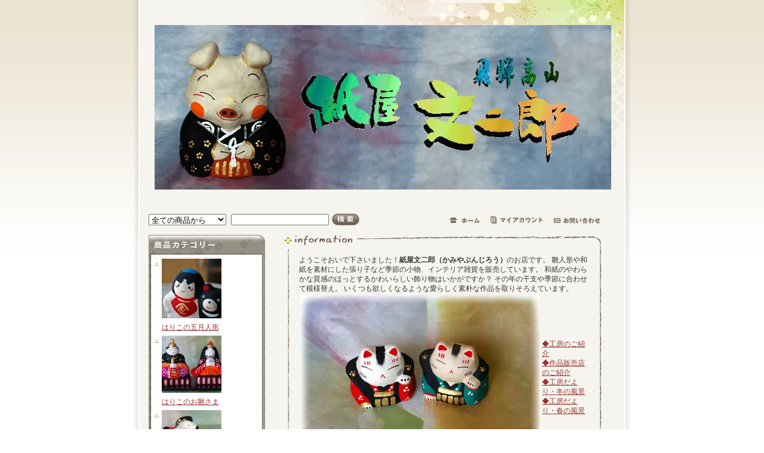

--- FILE ---
content_type: text/html; charset=EUC-JP
request_url: https://bunziro.com/
body_size: 6150
content:
<!DOCTYPE html PUBLIC "-//W3C//DTD XHTML 1.0 Transitional//EN" "http://www.w3.org/TR/xhtml1/DTD/xhtml1-transitional.dtd">
<html xmlns:og="http://ogp.me/ns#" xmlns:fb="http://www.facebook.com/2008/fbml" xmlns:mixi="http://mixi-platform.com/ns#" xmlns="http://www.w3.org/1999/xhtml" xml:lang="ja" lang="ja" dir="ltr">
<head>
<meta http-equiv="content-type" content="text/html; charset=euc-jp" />
<meta http-equiv="X-UA-Compatible" content="IE=edge,chrome=1" />
<title>和紙工芸品（張り子・雛人形・五月人形）の通販【飛騨高山 紙屋文二郎】</title>
<meta name="Keywords" content="贈答品,金太郎,お雛様,和紙工芸品,張り子,飛騨高山,はりこ,通販,干支,置物" />
<meta name="Description" content="干支/雛人形/五月人形/動物張り子（はりこ）等の和雑貨や和紙工芸品、和紙照明を販売/通販しております。" />
<meta name="Author" content="紙屋文二郎" />
<meta name="Copyright" content="Copyright 2009 .紙屋文二郎" />
<meta http-equiv="content-style-type" content="text/css" />
<meta http-equiv="content-script-type" content="text/javascript" />
<link rel="stylesheet" href="https://img12.shop-pro.jp/PA01063/315/css/2/index.css?cmsp_timestamp=20191105094339" type="text/css" />

<meta name="google-site-verification" content="pO22-CJ-McdbCxndspCkmYIPrOkuaQraSdHk_kID49I" />
<link rel="alternate" type="application/rss+xml" title="rss" href="https://bunziro.com/?mode=rss" />
<link rel="alternate" media="handheld" type="text/html" href="https://bunziro.com/" />
<link rel="shortcut icon" href="https://img12.shop-pro.jp/PA01063/315/favicon.ico?cmsp_timestamp=20251219092456" />
<script type="text/javascript" src="//ajax.googleapis.com/ajax/libs/jquery/1.7.2/jquery.min.js" ></script>
<meta property="og:title" content="和紙工芸品（張り子・雛人形・五月人形）の通販【飛騨高山 紙屋文二郎】" />
<meta property="og:description" content="干支/雛人形/五月人形/動物張り子（はりこ）等の和雑貨や和紙工芸品、和紙照明を販売/通販しております。" />
<meta property="og:url" content="https://bunziro.com" />
<meta property="og:site_name" content="和紙工芸品（張り子・雛人形・五月人形）の通販【飛騨高山 紙屋文二郎】" />
<meta name="google-site-verification" content="qwuy1OdlXMp3J5WlTEMxz6Q34Yc9_OmPAf26tcSLZGU" />
<script>
  var Colorme = {"page":"top","shop":{"account_id":"PA01063315","title":"\u548c\u7d19\u5de5\u82b8\u54c1\uff08\u5f35\u308a\u5b50\u30fb\u96db\u4eba\u5f62\u30fb\u4e94\u6708\u4eba\u5f62\uff09\u306e\u901a\u8ca9\u3010\u98db\u9a28\u9ad8\u5c71 \u7d19\u5c4b\u6587\u4e8c\u90ce\u3011"},"basket":{"total_price":0,"items":[]},"customer":{"id":null}};

  (function() {
    function insertScriptTags() {
      var scriptTagDetails = [];
      var entry = document.getElementsByTagName('script')[0];

      scriptTagDetails.forEach(function(tagDetail) {
        var script = document.createElement('script');

        script.type = 'text/javascript';
        script.src = tagDetail.src;
        script.async = true;

        if( tagDetail.integrity ) {
          script.integrity = tagDetail.integrity;
          script.setAttribute('crossorigin', 'anonymous');
        }

        entry.parentNode.insertBefore(script, entry);
      })
    }

    window.addEventListener('load', insertScriptTags, false);
  })();
</script>
<script async src="https://zen.one/analytics.js"></script>
</head>
<body>
<meta name="colorme-acc-payload" content="?st=1&pt=10001&ut=0&at=PA01063315&v=20260116040955&re=&cn=3361ad9adf929748694f52ce3948d068" width="1" height="1" alt="" /><script>!function(){"use strict";Array.prototype.slice.call(document.getElementsByTagName("script")).filter((function(t){return t.src&&t.src.match(new RegExp("dist/acc-track.js$"))})).forEach((function(t){return document.body.removeChild(t)})),function t(c){var r=arguments.length>1&&void 0!==arguments[1]?arguments[1]:0;if(!(r>=c.length)){var e=document.createElement("script");e.onerror=function(){return t(c,r+1)},e.src="https://"+c[r]+"/dist/acc-track.js?rev=3",document.body.appendChild(e)}}(["acclog001.shop-pro.jp","acclog002.shop-pro.jp"])}();</script><script type="text/javascript">
  var _gaq = _gaq || [];
  _gaq.push(['_setAccount', 'UA-8305295-26']);
  _gaq.push(['_setDomainName', 'none']);
  _gaq.push(['_setAllowLinker', true]);
  _gaq.push(['_trackPageview']);
  _gaq.push(['_trackPageLoadTime']);
</script>

<div id="wrap_1">
<div id="wrap_2">

	<div id="content">
	
		
		<div id="header">
			<h2 class="shop_title"><a href="./"><img src="https://img12.shop-pro.jp/PA01063/315/PA01063315.jpg?cmsp_timestamp=20251219092456" alt="和紙工芸品（張り子・雛人形・五月人形）の通販【飛騨高山 紙屋文二郎】" /></a></h2>
		</div>
		
		
		
		
		<div id="header_menu">		
			<div id="search">
				<form action="https://bunziro.com/" method="GET">
				<input type="hidden" name="mode" value="srh" />
				<select name="cid">
					<option value="">全ての商品から</option>
					<option value="498961,0">はりこの五月人形</option>
					<option value="464602,0">はりこのお雛さま</option>
					<option value="459484,0">はりこ</option>
					<option value="2524671,0">招福</option>
					<option value="2524676,0">猫シリーズ</option>
					<option value="526828,0">夏のはりこ</option>
					<option value="461710,0">あかり</option>
									</select>
				<input class="keyword" type="text" name="keyword" /><input type="image" src="//img.shop-pro.jp/tmpl_img/19/search_btn.gif" class="btn" alt="検索" />
				</form>
			</div>
			
			
			<div id="linkicon">
				<a href="https://bunziro.com/"><img src="https://img.shop-pro.jp/tmpl_img/19/headermenu_home.gif" width="51" height="10" alt="ホーム"></a>
				<a href="https://bunziro.com/?mode=myaccount"><img src="https://img.shop-pro.jp/tmpl_img/19/headermenu_myaccount.gif" width="88" height="12" alt="マイアカウント"></a>
				<a href="https://bunziro.shop-pro.jp/customer/inquiries/new"><img src="https://img.shop-pro.jp/tmpl_img/19/headermenu_inq.gif" width="78" height="10" alt="お問い合わせ"></a>
			</div>
			
			<br class="clear" />
		</div>
		
		
		
		
		
	  <div id="main">
		
			
			<div id="colL">
			
				
				<dl id="cat_list">
					<dt>商品カテゴリー</dt>
					<dd>
						<ul>
												<li>
							<a href="https://bunziro.com/?mode=cate&cbid=498961&csid=0"><img src="https://img12.shop-pro.jp/PA01063/315/category/498961_0.jpg?cmsp_timestamp=20200210123347" /></a><br />							<a href="https://bunziro.com/?mode=cate&cbid=498961&csid=0">はりこの五月人形</a>
						</li>
												<li>
							<a href="https://bunziro.com/?mode=cate&cbid=464602&csid=0"><img src="https://img12.shop-pro.jp/PA01063/315/category/464602_0.jpg?cmsp_timestamp=20200210123347" /></a><br />							<a href="https://bunziro.com/?mode=cate&cbid=464602&csid=0">はりこのお雛さま</a>
						</li>
												<li>
							<a href="https://bunziro.com/?mode=cate&cbid=459484&csid=0"><img src="https://img12.shop-pro.jp/PA01063/315/category/459484_0.jpg?cmsp_timestamp=20200210123347" /></a><br />							<a href="https://bunziro.com/?mode=cate&cbid=459484&csid=0">はりこ</a>
						</li>
												<li>
							<a href="https://bunziro.com/?mode=cate&cbid=2524671&csid=0"><img src="https://img12.shop-pro.jp/PA01063/315/category/2524671_0.jpg?cmsp_timestamp=20200210123347" /></a><br />							<a href="https://bunziro.com/?mode=cate&cbid=2524671&csid=0">招福</a>
						</li>
												<li>
							<a href="https://bunziro.com/?mode=cate&cbid=2524676&csid=0"><img src="https://img12.shop-pro.jp/PA01063/315/category/2524676_0.jpg?cmsp_timestamp=20200210123347" /></a><br />							<a href="https://bunziro.com/?mode=cate&cbid=2524676&csid=0">猫シリーズ</a>
						</li>
												<li>
							<a href="https://bunziro.com/?mode=cate&cbid=526828&csid=0"><img src="https://img12.shop-pro.jp/PA01063/315/category/526828_0.jpg?cmsp_timestamp=20191219105038" /></a><br />							<a href="https://bunziro.com/?mode=cate&cbid=526828&csid=0">夏のはりこ</a>
						</li>
												<li>
							<a href="https://bunziro.com/?mode=cate&cbid=461710&csid=0"><img src="https://img12.shop-pro.jp/PA01063/315/category/461710_0.jpg?cmsp_timestamp=20191219105038" /></a><br />							<a href="https://bunziro.com/?mode=cate&cbid=461710&csid=0">あかり</a>
						</li>
												</ul>
						
												
					</dd>
				</dl>
				
				
				
				
								<dl id="recommend_list">
					<dt>おすすめ商品</dt>
					<dd>
						<ul>
												<li><a href="?pid=11626731"><img class='new_mark_img1' src='https://img.shop-pro.jp/img/new/icons31.gif' style='border:none;display:inline;margin:0px;padding:0px;width:auto;' />大雛</a></li>
												<li><a href="?pid=11644018"><img class='new_mark_img1' src='https://img.shop-pro.jp/img/new/icons31.gif' style='border:none;display:inline;margin:0px;padding:0px;width:auto;' />だるま雛</a></li>
												<li><a href="?pid=11675141"><img class='new_mark_img1' src='https://img.shop-pro.jp/img/new/icons31.gif' style='border:none;display:inline;margin:0px;padding:0px;width:auto;' />千歳びな</a></li>
												<li><a href="?pid=26037504"><img class='new_mark_img1' src='https://img.shop-pro.jp/img/new/icons31.gif' style='border:none;display:inline;margin:0px;padding:0px;width:auto;' />おさなびな</a></li>
												<li><a href="?pid=26037637"><img class='new_mark_img1' src='https://img.shop-pro.jp/img/new/icons31.gif' style='border:none;display:inline;margin:0px;padding:0px;width:auto;' />福々雛</a></li>
												<li><a href="?pid=69897441"><img class='new_mark_img1' src='https://img.shop-pro.jp/img/new/icons31.gif' style='border:none;display:inline;margin:0px;padding:0px;width:auto;' />猫びな</a></li>
												<li><a href="?pid=69898361"><img class='new_mark_img1' src='https://img.shop-pro.jp/img/new/icons31.gif' style='border:none;display:inline;margin:0px;padding:0px;width:auto;' />立ち雛　小　（緑）</a></li>
												<li><a href="?pid=69898460"><img class='new_mark_img1' src='https://img.shop-pro.jp/img/new/icons31.gif' style='border:none;display:inline;margin:0px;padding:0px;width:auto;' />立ち雛　小　（紫）</a></li>
												<li><a href="?pid=86218550"><img class='new_mark_img1' src='https://img.shop-pro.jp/img/new/icons31.gif' style='border:none;display:inline;margin:0px;padding:0px;width:auto;' />珠びな</a></li>
												<li><a href="?pid=86219052"><img class='new_mark_img1' src='https://img.shop-pro.jp/img/new/icons31.gif' style='border:none;display:inline;margin:0px;padding:0px;width:auto;' />なごみびな</a></li>
												<li><a href="?pid=127936869">小春雛</a></li>
												<li><a href="?pid=147489761">小梅びな(緑）</a></li>
												<li><a href="?pid=147490008">小梅びな（青）</a></li>
												</ul>
					</dd>
				</dl>
								
				
				
				
								
				
				
				
				<dl id="cart_list">
					<dt><img src="https://img.shop-pro.jp/tmpl_img/19/sp.gif" alt="カートの中"></dt>
					<dd>
													<ul>
							<li>カートの中に商品はありません</li>
							</ul>
											</dd>
				</dl>
				
				
				
				
								<dl id="owner">
					<dt>店長ブログ</dt>
					<dd>
												<p>池田直恵</p>
						<p>(有)紙屋文二郎の代表です。飛騨高山の郊外にある緑に包まれた工房で可愛らしいはりこ作りに励んでいます。
</p>
						<div class="owner_blog"><a href="http://brog.bunziro.com">店長日記はこちら</a></div>					</dd>
					
				</dl>
								
				
				
				
								
				
				
				
								<dl id="mailmaga">
				<dt>メールマガジン</dt>
				<dd><a href="https://bunziro.shop-pro.jp/customer/newsletter/subscriptions/new">メルマガ登録・解除はこちら</a></dd>
				</dl>
								
				
				
				
								<div id="freearea_list">
					<div class="freearea_top">
					<ul>
													<li><a href="https://bunziro.com/?mode=f1">工房のご紹介</a></li>
																			<li><a href="https://bunziro.com/?mode=f2">作品・販売店のご紹介</a></li>
																			<li><a href="https://bunziro.com/?mode=f3">工房だより・冬の風景</a></li>
																			<li><a href="https://bunziro.com/?mode=f4">工房だより・春の風景</a></li>
																																															</ul>
					</div>
				</div>
								
				
				<div id="feed">
					<a href="https://bunziro.com/?mode=rss"><img src="https://img.shop-pro.jp/tmpl_img/19/feed_rss.gif" alt="RSS"></a>
					<a href="https://bunziro.com/?mode=atom"><img src="https://img.shop-pro.jp/tmpl_img/19/feed_atom.gif" alt="ATOM"></a>
				</div>
				
				
			</div>
			
			
			
			
			<div id="colR">

<div id="info">
	<dl>
		<dt>Information</dt>
		<dd>
			<div><BODY>
<P>
ようこそおいで下さいました！<STRONG>紙屋文二郎（かみやぶんじろう）</STRONG>のお店です。
雛人形や和紙を素材にした張り子など季節の小物、インテリア雑貨を販売しています。
和紙のやわらかな質感のほっとするかわいらしい飾り物はいかがですか？
その年の干支や季節に合わせて模様替え。
いくつも欲しくなるような愛らしく素朴な作品を取りそろえています。<BR>
<DIV ALIGN=CENTER><TABLE>
<TR>
<TD><IMG SRC="https://img12.shop-pro.jp/PA01063/315/etc/manekineko.jpg" <img src="https://img12.shop-pro.jp/PA01063/315/etc/%A4%B3%A4%DE%D8%FC%A1%A6%C7%F2%A1%A6%C1%B0.jpg?cmsp_timestamp=20170907115903" alt="">ALT="張り子招き猫" WIDTH=312 HEIGHT=207></TD><TD>
<DIV ALIGN=LEFT><A href="http://bunziro.com/?mode=f1">◆工房のご紹介</A><BR>
    <A href="http://bunziro.com/?mode=f2">◆作品販売店のご紹介</A><BR>
    <A href="http://bunziro.com/?mode=f3" target="_self">◆工房だより・冬の風景<BR>
    </A><A href="http://bunziro.com/?mode=f4">◆工房だより・春の風景</A></DIV></TD>
</TR>
</TABLE><BR></DIV>
<DIV STYLE="text-align:left;line-height:normal;"><FONT SIZE=4 COLOR="#008080"><B><I><U>お知らせ</U></I></B></FONT><BR>
<FONT SIZE=2><B><SPAN STYLE="color:#003366">
<br
<span style="font-size:medium;">■贈り物にもお勧めの、ひな様飾りや五月人形を各種取り揃えております。手頃なサイズが毎年好評です。■張り子のデザインなど、何かご希望のがありましたら、お気軽にお問い合わせメールやコメントなどいただければ幸いです。興味のある方はお問い合わせください。<br>
<br>
</SPAN></B></FONT><BR></DIV>
</BODY></div>
		</dd>
	</dl>
</div>






<dl id="recommend">
<dt>おすすめ商品</dt>
<dd>


	<div class="itemarea">
					<a href="?pid=11626731" /><img src="https://img12.shop-pro.jp/PA01063/315/product/11626731_th.jpg" class="img_border" /></a>
				
        <div class="caption">
			<a href="?pid=11626731" /><img class='new_mark_img1' src='https://img.shop-pro.jp/img/new/icons31.gif' style='border:none;display:inline;margin:0px;padding:0px;width:auto;' />大雛</a>
			<p>11,000円(本体10,000円、税1,000円)</p>
		</div>
	</div>
	
	

	<div class="itemarea">
					<a href="?pid=11644018" /><img src="https://img12.shop-pro.jp/PA01063/315/product/11644018_th.jpg" class="img_border" /></a>
				
        <div class="caption">
			<a href="?pid=11644018" /><img class='new_mark_img1' src='https://img.shop-pro.jp/img/new/icons31.gif' style='border:none;display:inline;margin:0px;padding:0px;width:auto;' />だるま雛</a>
			<p>2,200円(本体2,000円、税200円)</p>
		</div>
	</div>
	
	

	<div class="itemarea">
					<a href="?pid=11675141" /><img src="https://img12.shop-pro.jp/PA01063/315/product/11675141_th.jpg?cmsp_timestamp=20191219115043" class="img_border" /></a>
				
        <div class="caption">
			<a href="?pid=11675141" /><img class='new_mark_img1' src='https://img.shop-pro.jp/img/new/icons31.gif' style='border:none;display:inline;margin:0px;padding:0px;width:auto;' />千歳びな</a>
			<p>2,200円(本体2,000円、税200円)</p>
		</div>
	</div>
	
	

	<div class="itemarea">
					<a href="?pid=26037504" /><img src="https://img12.shop-pro.jp/PA01063/315/product/26037504_th.jpg?20110114231128" class="img_border" /></a>
				
        <div class="caption">
			<a href="?pid=26037504" /><img class='new_mark_img1' src='https://img.shop-pro.jp/img/new/icons31.gif' style='border:none;display:inline;margin:0px;padding:0px;width:auto;' />おさなびな</a>
			<p>2,200円(本体2,000円、税200円)</p>
		</div>
	</div>
	
	<br class="clear" />
	

	<div class="itemarea">
					<a href="?pid=26037637" /><img src="https://img12.shop-pro.jp/PA01063/315/product/26037637_th.jpg?20110114232022" class="img_border" /></a>
				
        <div class="caption">
			<a href="?pid=26037637" /><img class='new_mark_img1' src='https://img.shop-pro.jp/img/new/icons31.gif' style='border:none;display:inline;margin:0px;padding:0px;width:auto;' />福々雛</a>
			<p>3,520円(本体3,200円、税320円)</p>
		</div>
	</div>
	
	

	<div class="itemarea">
					<a href="?pid=69897441" /><img src="https://img12.shop-pro.jp/PA01063/315/product/69897441_th.jpg?20150127113115" class="img_border" /></a>
				
        <div class="caption">
			<a href="?pid=69897441" /><img class='new_mark_img1' src='https://img.shop-pro.jp/img/new/icons31.gif' style='border:none;display:inline;margin:0px;padding:0px;width:auto;' />猫びな</a>
			<p>2,200円(本体2,000円、税200円)</p>
		</div>
	</div>
	
	

	<div class="itemarea">
					<a href="?pid=69898361" /><img src="https://img12.shop-pro.jp/PA01063/315/product/69898361_th.jpg?20140121144423" class="img_border" /></a>
				
        <div class="caption">
			<a href="?pid=69898361" /><img class='new_mark_img1' src='https://img.shop-pro.jp/img/new/icons31.gif' style='border:none;display:inline;margin:0px;padding:0px;width:auto;' />立ち雛　小　（緑）</a>
			<p>1,980円(本体1,800円、税180円)</p>
		</div>
	</div>
	
	

	<div class="itemarea">
					<a href="?pid=69898460" /><img src="https://img12.shop-pro.jp/PA01063/315/product/69898460_th.jpg?20140121144657" class="img_border" /></a>
				
        <div class="caption">
			<a href="?pid=69898460" /><img class='new_mark_img1' src='https://img.shop-pro.jp/img/new/icons31.gif' style='border:none;display:inline;margin:0px;padding:0px;width:auto;' />立ち雛　小　（紫）</a>
			<p>1,980円(本体1,800円、税180円)</p>
		</div>
	</div>
	
	<br class="clear" />
	

	<div class="itemarea">
					<a href="?pid=86218550" /><img src="https://img12.shop-pro.jp/PA01063/315/product/86218550_th.jpg?cmsp_timestamp=20191219114408" class="img_border" /></a>
				
        <div class="caption">
			<a href="?pid=86218550" /><img class='new_mark_img1' src='https://img.shop-pro.jp/img/new/icons31.gif' style='border:none;display:inline;margin:0px;padding:0px;width:auto;' />珠びな</a>
			<p>2,200円(本体2,000円、税200円)</p>
		</div>
	</div>
	
	

	<div class="itemarea">
					<a href="?pid=86219052" /><img src="https://img12.shop-pro.jp/PA01063/315/product/86219052_th.jpg?20150127120734" class="img_border" /></a>
				
        <div class="caption">
			<a href="?pid=86219052" /><img class='new_mark_img1' src='https://img.shop-pro.jp/img/new/icons31.gif' style='border:none;display:inline;margin:0px;padding:0px;width:auto;' />なごみびな</a>
			<p>2,200円(本体2,000円、税200円)</p>
		</div>
	</div>
	
	

	<div class="itemarea">
					<a href="?pid=127936869" /><img src="https://img12.shop-pro.jp/PA01063/315/product/127936869_th.jpg?cmsp_timestamp=20180208115242" class="img_border" /></a>
				
        <div class="caption">
			<a href="?pid=127936869" />小春雛</a>
			<p>2,420円(本体2,200円、税220円)</p>
		</div>
	</div>
	
	

	<div class="itemarea">
					<a href="?pid=147489761" /><img src="https://img12.shop-pro.jp/PA01063/315/product/147489761_th.jpg?cmsp_timestamp=20191219115643" class="img_border" /></a>
				
        <div class="caption">
			<a href="?pid=147489761" />小梅びな(緑）</a>
			<p>1,980円(本体1,800円、税180円)</p>
		</div>
	</div>
	
	<br class="clear" />
	

	<div class="itemarea">
					<a href="?pid=147490008" /><img src="https://img12.shop-pro.jp/PA01063/315/product/147490008_th.jpg?cmsp_timestamp=20191219120653" class="img_border" /></a>
				
        <div class="caption">
			<a href="?pid=147490008" />小梅びな（青）</a>
			<p>1,980円(本体1,800円、税180円)</p>
		</div>
	</div>
	
	

<br class="clear" />
</dd>
</dl>












	<div id="free_space">
		<BODY><br />
<DIV align="CENTER"><br />
<CENTER><A href="http://bunziro.com/?mode=f1" target="_self"><IMG src="https://img12.shop-pro.jp/PA01063/315/etc/koubou.jpg" alt="紙屋文二郎工房"></A><BR><br />
<FONT SIZE=2 COLOR="#808080">↑クリックすると工房紹介<BR><br />
</FONT><BR><br />
<HR><br />
<IMG src="https://img12.shop-pro.jp/PA01063/315/qrcode.jpg?20090119105435" width="132" height="132" border="0"> <BR><br />
<FONT size="-2">モバイルショップはこちら</FONT><BR><br />
<BR><br />
<IMG src="https://img12.shop-pro.jp/PA01063/315/etc/bunner1.jpg" width="198" height="72" border="0"> <IMG src="https://img12.shop-pro.jp/PA01063/315/etc/bunner2.jpg"><BR><br />
<FONT size="1">リンク用のバナーです。ご利用ください。<br />
リンクの際は、ご一報いただければ幸いです</FONT><FONT size="2">。</FONT><BR><br />
<BR><br />
<A href="mailto:info@bunziro.com?Subject=%81%79%95%B6%93%F1%98%59HP%81%45%96%E2%82%A2%8D%87%82%ED%82%B9%81%7A"><IMG src="https://img12.shop-pro.jp/PA01063/315/etc/btn071b.gif?cmsp_timestamp=20150513234919" width="150" height="35" border="0"></A><BR><br />
</CENTER><br />
</DIV><br />
</BODY>
	</div>
			</div>
			
			<br class="clear" />
		</div>
		
	
	
	</div>
	
	
	<div id="footer">
		<a href="https://bunziro.com/?mode=sk">特定商取引法に基づく表記</a> | 
		<a href="https://bunziro.com/?mode=sk#payment">支払い方法について</a> | 
		<a href="https://bunziro.com/?mode=sk#delivery">配送方法･送料について</a> | 
		<a href="https://bunziro.com/?mode=privacy">プライバシーポリシー</a>
	
		<address>Copyright &copy; 2012 有限会社 紙屋文二郎 bunziro.com All right reserved. <a href="http://bunziro.com/">和紙工芸品・雛人形・張り子（はりこ）の置物・贈答品</a></address>
	</div>

</div>
</div>

<script type="text/javascript">
  (function() {
    var ga = document.createElement('script'); ga.type = 'text/javascript'; ga.async = true;
    ga.src = ('https:' == document.location.protocol ? 'https://ssl' : 'http://www') + '.google-analytics.com/ga.js';
    var s = document.getElementsByTagName('script')[0]; s.parentNode.insertBefore(ga, s);
  })();
</script>



<script type="text/javascript" src="//static.woopra.com/js/woopra.v2.js"></script>
<script type="text/javascript">
woopraTracker.track();
</script><script type="text/javascript" src="https://bunziro.com/js/cart.js" ></script>
<script type="text/javascript" src="https://bunziro.com/js/async_cart_in.js" ></script>
<script type="text/javascript" src="https://bunziro.com/js/product_stock.js" ></script>
<script type="text/javascript" src="https://bunziro.com/js/js.cookie.js" ></script>
<script type="text/javascript" src="https://bunziro.com/js/favorite_button.js" ></script>
</body></html>

--- FILE ---
content_type: text/css
request_url: https://img12.shop-pro.jp/PA01063/315/css/2/index.css?cmsp_timestamp=20191105094339
body_size: 19050
content:
* {
	margin:0px;
	padding:0px;
}

body{
	color:#333;
	font-size: 12px;
	font-family: "Verdana", "��������茹��� Pro W3", "鐚㍼竺 �眼�激����", "Osaka��膈�綛�";
	line-height: 140%;
	background:#FFF url(https://img.shop-pro.jp/tmpl_img/19/bg.gif) repeat-x;/* �����糸����違�����若�激�с�鰹� */
	
}

br.clear {
	clear: both;
	font: 0px/0px sans-serif;
}

li { list-style:none;}
img { border:none;}



/* ���潟�������種���膣��≪�若���ц┃絎��с���障��鐚� */
/* ----------------------------------------------------- */

/*�����帥�若���潟��*/
a:link,
a:visited,
a:active  { color: #4D2600; text-decoration: underline;}
a:hover   { color: #996633; text-decoration: none;}


/*��������潟��*/
#main a:link,
#main a:visited,
#main a:active { color: #993333;}
#main a:hover  { color: #666;}




/* ���若�吾���ゃ�≪���� */
/* ----------------------------------------------------- */


#wrap_1 {
	width:834px;
	background:transparent url(https://img.shop-pro.jp/tmpl_img/19/wrapper_1.gif) repeat-y;
	margin:0px auto;
}

#wrap_2 {
	width:812px;
	background:transparent url(https://img.shop-pro.jp/tmpl_img/19/wrapper_2.gif) no-repeat;
	padding:0px 11px;
}

#content {
	width:772px;
	padding:15px 25px 30px 15px;
	background:transparent url(https://img.shop-pro.jp/tmpl_img/19/content.jpg) no-repeat right top;/* �潟�潟���潟�������√劽����糸�� */
}


/* �激�с�����帥�ゃ���������� */
#header {
	padding:27px 10px 40px 10px;
}

/* �������若�＜���ャ�若�������罎�膣≪�����潟���≪�ゃ�潟�鰹� */
#header_menu {
	width:772px;
}

/* �＜�ゃ�潟������ */
#main {
	width:772px;
	margin-top:15px;
}

/* �＜�ゃ�潟�����√窪�泣�ゃ�� */
#colL {
	width:195px;
	float:left;
	line-height:1.6;
}

/* �＜�ゃ�潟�����√劻�泣�ゃ�� */
#colR {
	width:545px;
	float:right;
}

/* �����帥�� */
#footer {
	background:transparent url(https://img.shop-pro.jp/tmpl_img/19/footer.gif) repeat-x;
	background-position:left bottom;
	padding-bottom:40px;
	text-align:center;
	font-size:10px;
        clear: both;
}



/* �������� */
/* ----------------------------------------------------- */
/* ------------------------------------- 
 *	�泣�ゃ���帥�ゃ������┃絎�鐚���絖����泣�ゃ�冴���蚊����膣��≪�若���ц┃絎�鐚�
 * ------------------------------------- */


h2.shop_title {
	font-size:22px;
}

h2.shop_title a:link,
h2.shop_title a:visited,
h2.shop_title a:active  {color: #65534A; text-decoration: none;}
h2.shop_title a:hover   {color: #E58765;}


/* ------------------------------------- 
 *	����罎�膣�
 * ------------------------------------- */
#header_menu #search {
	width:360px;
	float:left;
}

#search select {
	width:130px;
	margin-right:5px;
	vertical-align:middle;
}

#search input.keyword {
	width:160px;
	margin-right:5px;
	vertical-align:middle;
}

#search .btn {
	width:46px;
	height:20px;
	vertical-align:middle;
}


/* ------------------------------------- 
 *	�������若�＜���ャ�種����若�������ゃ�����潟����������������鐚�
 * ------------------------------------- */
#header_menu #linkicon {
	width:300px;
	float:right;
	text-align:right;
	padding-top:5px;
}

#linkicon img {
	margin-right:15px;
}




/* �����帥�� */
/* ----------------------------------------------------- */
address {
	font-style:normal;
	color:#666;/*�潟���若���ゃ����絖���*/
}

address a:link,
address a:active,
address a:visited,
address a:hover {
	text-decoration:underline;
	color:#666;/*�潟���若���ゃ����絖���*/
}




/* 綏��泣�ゃ��(#colL) */
/* ----------------------------------------------------- */
/* ************************************************ 
 *	�泣�ゃ���＜���ャ��
 * ************************************************ */
#colL dl {
	background:transparent url(https://img.shop-pro.jp/tmpl_img/19/l_bottom.gif) no-repeat left bottom;
	padding-bottom:10px;
}

#colL dt {
	height:35px;
	background-repeat:no-repeat;
	background-position:center;
	font-size:1em;
	text-indent:-10000px;
}

#colL dd {
	background:transparent url(https://img.shop-pro.jp/tmpl_img/19/l_bg.gif) repeat-y;
	padding:3px 10px;
}

#colL li {
	background:transparent url(https://img.shop-pro.jp/tmpl_img/19/point.gif) no-repeat 0px 9px;
	padding:2px 0px 2px 12px;
}



/* ------------------------------------- 
 *	�泣�ゃ���＜���ャ�若�����帥�ゃ�����糸����┃絎�
 * ------------------------------------- */

#cat_list dt	   { background-image:url(https://img.shop-pro.jp/tmpl_img/19/l_title_cat.gif);}
#recommend_list dt { background-image:url(https://img.shop-pro.jp/tmpl_img/19/l_title_rec.gif);}
#seller_list dt	   { background-image:url(https://img.shop-pro.jp/tmpl_img/19/l_title_seller.gif);}
#cart_list dt	   { background-image:url(https://img.shop-pro.jp/tmpl_img/19/l_title_cart.gif);}
#owner dt		   { background-image:url(https://img.shop-pro.jp/tmpl_img/19/l_title_owner.gif);}
#tb_list dt		   { background-image:url(https://img.shop-pro.jp/tmpl_img/19/l_title_tb.gif); height:28px;}
#mailmaga dt	   { background-image:url(https://img.shop-pro.jp/tmpl_img/19/l_title_mail.gif); height:28px;}



/* ------------------------------------- 
 *	���������眼���若���鴻��
 * ------------------------------------- */

dl#cat_list {
	background:transparent url(https://img.shop-pro.jp/tmpl_img/19/l_cat_bottom.gif) no-repeat left bottom;
	padding-bottom:15px;
}

dl#cat_list dd {
	background:transparent url(https://img.shop-pro.jp/tmpl_img/19/l_cat_bg.gif) repeat-y;
}

#group-list {
	border-top:#888376 dotted 1px;
	margin-top:10px;
	padding:10px 0px;
}
/* ------------------------------------- 
 *	���若����賢荳���荀���
 * ------------------------------------- */

#cart_list dt {
	text-indent:0px;
}

#cart_list dt img {
	width:195px;
	height:35px;
}

/* ------------------------------------- 
 *	綺�筝祉���潟�若����
 * ------------------------------------- */
.owner_photo {
	text-align:center;
	margin-bottom:5px;
}

.owner_blog {
	text-align:right;
	margin-top:5px;
}

/* ------------------------------------- 
 *	�＜�若�������吾�括�脂�蚊�肢В��
 * ------------------------------------- */

dl#mailmaga {
	background:transparent url(https://img.shop-pro.jp/tmpl_img/19/l_mail_bottom.gif) no-repeat left bottom;
	padding-bottom:5px;
}

dl#mailmaga dd {
	background:transparent url(https://img.shop-pro.jp/tmpl_img/19/l_mail_bg.gif) repeat-y;
	text-align:center;
	padding:10px;
}


/* ------------------------------------- 
 *	�����若�����≪���鴻��
 * ------------------------------------- */

#freearea_list {
	margin-top:10px;
	background:#ECEBE1 url(https://img.shop-pro.jp/tmpl_img/19/l_free_bottom.gif) no-repeat left bottom;
}
.freearea_top {
	background:transparent url(https://img.shop-pro.jp/tmpl_img/19/l_free_top.gif) no-repeat left top;
	padding:10px;
}


/* ------------------------------------- 
 *	���ｃ�若��
 * ------------------------------------- */

#feed {
	margin-top:10px;
}

#feed img {
	width:57px;
	height:15px;
	margin-right:5px;
}




/* �劻�泣�ゃ��(#colR) */
/* ----------------------------------------------------- */

/* ------------------------------------- 
 *	�＜�ゃ�潟�����≪���糸�����蕋常����若���若���蚊�������≪�若���ц┃絎�鐚�
 * ------------------------------------- */
.img_border {
	border:3px solid #BEBAB2;
}


/* ------------------------------------- 
 *	���潟��������
 * ------------------------------------- */
.pankuzu {
	height:20px;
	margin-bottom:10px;
	border-bottom:1px dotted #A49A93;
}


/* ------------------------------------- 
 *	��荅峨����������������障������
 * ------------------------------------- */
.nodata {
	padding:10px;
	text-align:center;
}


/* ------------------------------------- 
 *	���帥�ゃ�������糸����┃絎�
 * ------------------------------------- */
#recommend dt,
#seller dt,
#subcat dt,
#together dt,
#tb_url dt,
#tb dt,
#search_result dt {
	width:545px;
	height:25px;
	border-bottom:1px solid #A49A93;
	margin-bottom:10px;
	font-size:0.1em;
	text-indent:-10000px;
	background-repeat:no-repeat;
	background-position:left;
}

#recommend dt { background-image:url(https://img.shop-pro.jp/tmpl_img/19/title_recommend.gif);}
#seller dt 	  { background-image:url(https://img.shop-pro.jp/tmpl_img/19/title_seller.gif);}
#subcat dt	  { background-image:url(https://img.shop-pro.jp/tmpl_img/19/title_subcat.gif);}
#together dt  { background-image:url(https://img.shop-pro.jp/tmpl_img/19/title_together.gif);}
#tb_url dt	  { background-image:url(https://img.shop-pro.jp/tmpl_img/19/title_tb_url.gif);}
#tb dt 		  { background-image:url(https://img.shop-pro.jp/tmpl_img/19/title_tb.gif);}
#search_result dt { background-image:url(https://img.shop-pro.jp/tmpl_img/19/title_search_result.gif);}



/* ------------------------------------- 
 *	�≪�ゃ�����������������茲��医��罔���研�鴻��茵�ず鐚�
 * ------------------------------------- */

.itemarea {
	width:25%;
	float:left;
	text-align:center;
	margin:10px 0px;
}

.itemarea .caption {
	margin:3px 5px 0px 5px;
}




/* ************************************************ 
 *	���������若��
 * ************************************************ */

/* ------------------------------------- 
 *	���ャ����������
 * ------------------------------------- */
#info {
	margin-bottom:30px;
}

#info dl {
	width:540px;
	background:transparent url(https://img.shop-pro.jp/tmpl_img/19/info_bottom.gif) no-repeat left bottom;
	padding-bottom:35px;
}

#info dt {
	width:540px;
	background:transparent url(https://img.shop-pro.jp/tmpl_img/19/info_title.gif) no-repeat left top;
	height:24px;
	font-size:1em;
	text-indent:-10000px;
}

#info dd {
	background:transparent url(https://img.shop-pro.jp/tmpl_img/19/info_bg.gif) repeat-y;
	padding:10px 25px 0px 25px;
}



/* ------------------------------------- 
 *	������������
 * ------------------------------------- */

dl#recommend {
	width:545px;
	margin-bottom:20px;	
}



/* ------------------------------------- 
 *	紕蚊��膈�����
 * ------------------------------------- */

dl#seller {
	width:545px;
	margin-bottom:20px;
}


/* ------------------------------------- 
 *�������若�鴻���若��
 * ------------------------------------- */

#free_space {
	border:1px solid #A49A93;
	padding:20px 10px;
}






/* ************************************************ 
 *	����筝�荀с���若��
 * ************************************************ */
/* ------------------------------------- 
 *	�泣�������眼����
 * ------------------------------------- */
dl#subcat {
	width:545px;
}


/* ------------------------------------- 
 *	�����眼���若�≪�ゃ����鐚�����筝�荀с���若�吾�с��������鐚�茵����よ；腓削�
 * ------------------------------------- */

#cat_item {
	width:545px;
	line-height:1.2;
	margin-top:20px;
}

.cat_title {
	color:#6D5E56;
	font-weight:bolder;
	font-size:14px;
	padding-left:20px;
	height:20px;
	background:transparent url(https://img.shop-pro.jp/tmpl_img/19/point2.gif) no-repeat 0px 2px;
}


#cat_item dd {
	width:515px; 
	border-bottom:1px dotted #A49A93;
	padding:10px 15px;
}

/* �����糸�� */
.cat_item_img {
	float:left;
	padding-right:30px;
	background:transparent url(https://img.shop-pro.jp/tmpl_img/19/point2.gif) no-repeat right top;
}

/* ������ */
.item_title {
	margin-bottom:10px;
}

/* ����箴≧�� */
.item_price {margin-bottom:10px;}


/* ����膂≧��茯����� */
.item_explain { color:#999;}



/* ------------------------------------- 
 *	筝��渇��
 * ------------------------------------- */
#cat_item .sort {
	border-bottom:1px solid #A49A93;
	padding:5px 0px;
	line-height:1.6;
}

.sort span,
.sort strong {
	margin-right:5px;
}


/* ------------------------------------- 
 *	���若�吾����鐚��� [*] ����筝� [*-*] ������茵�ず�������障����鐚�
 * ------------------------------------- */
#cat_item .pagenavi {
	border-bottom:1px dotted #A49A93;
	padding:5px 0px;
	line-height:1.6;
}

/* ��罨＜�����若�吾�吾���祉���������若�吾�吾�������潟�� */
#cat_item .pagenavi a:link,
#cat_item .pagenavi a:visited,
#cat_item .pagenavi a:active,
#cat_item .pagenavi a:hover   {margin-right:15px;}






/* ************************************************ 
 *	����荅括完���若��
 * ************************************************ */

#detail {
	width:520px;
	margin:0px auto;
	background:transparent url(https://img.shop-pro.jp/tmpl_img/19/detail_bg.gif) repeat-y 0px 5px;
}

.detail_bottom {
	height:5px;
	padding-bottom:5px;
	background:transparent url(https://img.shop-pro.jp/tmpl_img/19/detail_top.gif) no-repeat left bottom; 
}

#detail dl{
	width:510px;
	padding:5px;
	background:transparent url(https://img.shop-pro.jp/tmpl_img/19/detail_top.gif) no-repeat;
}

#detail dd {
	width:495px;
	padding:10px 5px 10px 10px;
}


/* �＜�ゃ�括�糸�������� */
#detail dd.mainimg {
	width:510px;
	padding:0px;
	text-align:center;
}

/* ������ */
#detail dt {
	width:500px;
	padding:5px;
	border-bottom:1px dotted #A49A93;
}

#detail dt .product_name {
	float:left;
	background:transparent url(https://img.shop-pro.jp/tmpl_img/19/point3.gif) no-repeat 5px 3px;
	padding-left:25px;
	padding-top:2px;
	padding-bottom:2px;
}

#detail dt .product_sales {
	float:right;
	font-weight:bolder; 
}

#detail dd .sales {
	font-weight:bolder; 
}


/* ������ */
h2 {
	font-size:12px;
}




/* ------------------------------------- 
 *	�������鴻������；
 * ------------------------------------- */
.spec {
	width:290px;
	float:left;
}

.spec_table {
	background:#BBB7B0;
	width:290px;
}

.spec_table th {
	font-weight:normal;
	text-align:left;
	background:#62806A;
	color:#FFF;
	padding:5px;
}

.spec_table td {
	padding:5px;
	background:#FFF;
}

.spec_table table.num td{
	padding:0px;
}


/* �����激�с�潟�����潟�� */
.option {
	margin-top:5px;
}

/* ------------------------------------- 
 *	���帥��
 * ------------------------------------- */
.detail_btn {
	width:191px;
	float:right;
}

/* �����若�����ャ���������帥�� */
input.cart_in {
	width:190px;
	height:49px;
}

.detail_btn img {
	width:191px;
	height:30px;
	display:block;
	margin-top:5px;
}



/* ------------------------------------- 
 *	������������糸��
 * ------------------------------------- */
.subimg {
	width:100px;/* �泣�����ゃ���糸�����泣�ゃ�削������≪�若���ц┃絎�鐚� */
	float:left;
	margin-right:20px; 
}

.subimg img.thumbnail {
	width:100px;/* �泣�����ゃ���糸�����泣�ゃ�削������≪�若���ц┃絎�鐚� */
	display:block;
}

.subimg .zoom {
	width:52px;
	height:9px;
	margin-top:3px;
}

/* ------------------------------------- 
 *	���������
 * ------------------------------------- */
#detail dl .explain {
	padding:5px 5px 0px 10px; 
}

#detail .dotline {
	border-bottom:1px dotted #A49A93; 
}


/* ------------------------------------- 
 *	����������莢激�ｃ���蚊����������������莢激�ｃ�����障��
 * ------------------------------------- */
dl#together {
	margin-top:20px;
	width:545px;
}

dl#together dd {
	width:545px;
}



/* ------------------------------------- 
 *	��������������
 * ------------------------------------- */
dl#tb_url,
dl#tb {
	width:545px;
	margin-top:20px;
}

/* ��������������URL */
#tb_url dd {
	color: #A82D00;
	font-weight:bolder;
}


/* �������������� */
#tb dd {
	background:#FFF;
	border:1px solid #A49A93;
	margin:5px 0px;
}


#tb dd p {
	margin:5px;
}


.tb_time {
	font-size:11px;
	background:#A49A93;
	color:#FFF;
	padding:3px 5px;
}

.tb_title {
	background:#F6F1E6;
	font-weight:bolder;
	padding:3px 5px;
}

.tb_excerpt {
	background:#FFF;
	border-top:1px solid #A49A93;
	border-bottom:1px solid #A49A93;
	padding:5px 5px;
}

.tb_blog_name {
	background:#F6F1E6;
	color:#A82D00;
	text-align:right;
	padding:3px 5px;
}



/* ************************************************ 
 *	����罎�膣∝���
 * ************************************************ */

/*荐㊤�������筝�荀с���若�吾���演���с����*/

dl#search_result {
	width:545px;
}

.search_result strong {
	margin:0px 5px;
}




/* ------------------------------------- 
 *	�����激�с�喝��昆�糸�ゆ�茵�
 * ------------------------------------- */
#option {
	margin:20px 10px;
}

#option dt {
	color:#6D2531;
	font-weight:bolder;
	background:transparent url(https://img.shop-pro.jp/tmpl_img/19/point2.gif) no-repeat left;
	border-bottom:1px solid #A49A93;
	padding:5px 20px 5px 15px;
}


#option dd {
	padding:5px 0px;
}

#option table {
	margin:10px;
	background:#BBB7B0;
}

#option table th {
	font-weight:normal;
	text-align:left;
	background:#62806A;
	color:#FFF;
	padding:7px 5px;
}


#option table td {
	background:#FFF;
	padding:7px 5px;
}

#option dd.option_btn {
	margin-top:10px;
	text-align:center;
}



/* ------------------------------------- 
 *	�劫�����綣�羈����冴�ャ�頫��
 * ------------------------------------- */

/*�劫�����綣�羈��祉�����ゃ���激�若�����激�若�帥�ゃ�����演��*/
.sk_title {
	color:#6D2531;
	font-weight:bolder;
	background:transparent url(https://img.shop-pro.jp/tmpl_img/19/point2.gif) no-repeat left;
	padding-left:20px;
	border-bottom:1px solid #A49A93;
	padding:5px 20px 5px 20px;
}

table#sk {
	margin:10px 10px 50px 10px;
	background:#BBB7B0;
	width:525px;
}

table#sk th {
	font-weight:normal;
	text-align:left;
	background:#62806A;
	color:#FFF;
	padding:7px 5px;
	width:155px;
}

table#sk td {
	background:#FFF;
	padding:7px 5px;
}




/* ------------------------------------- 
 *	�������号��脂�����号����ゃ����
 * ------------------------------------- */


#payment,
#delivery {
	margin:10px 10px 50px 10px;
	border:1px solid #BBB7B0;
}


dl#payment dt,
dl#delivery dt {
	background:#62806A;
	color:#FFF;
	padding:5px;
	font-weight:bolder;
}

dl#payment dt img,
dl#delivery dt img {
	vertical-align:middle;
}

dl#payment dd,
dl#delivery dd {
	padding:10px;
	background:#FFF;
	border-top:1px solid #BBB7B0;
	border-bottom:1px solid #BBB7B0;
}

dl#payment img,
dl#delivery img {
	margin:3px;
	}




/* ------------------------------------- 
 *	�����ゃ���激�若�����激��
 * ------------------------------------- */

#privacy {
	margin:10px 0px;
}

#privacy dt {
	background:#BBB7B0;
	padding:3px 5px;
	
}

#privacy dd {
	margin-bottom:30px;
	margin-top:5px;
	margin:5px 5px 30px 5px;
}

